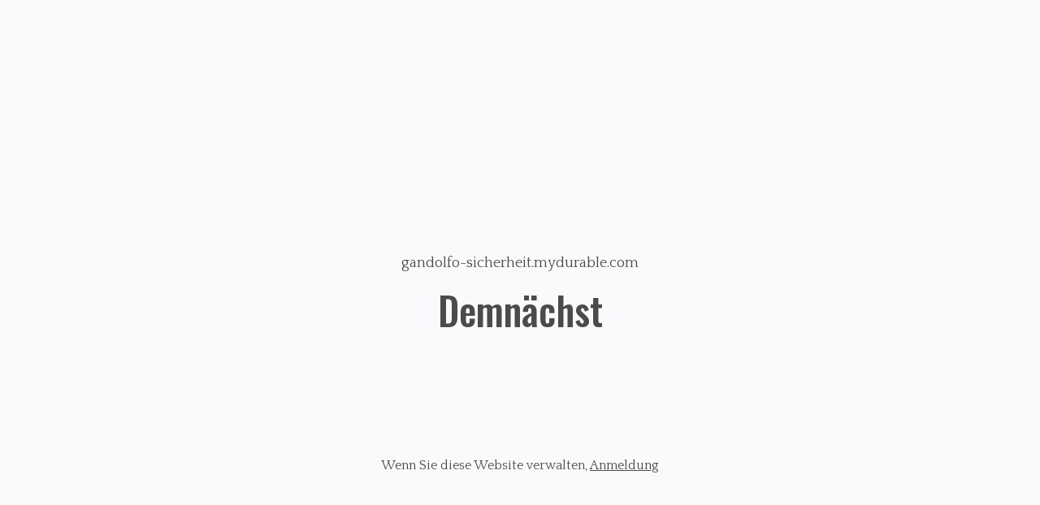

--- FILE ---
content_type: text/html; charset=utf-8
request_url: https://gandolfo-sicherheit.mydurable.com/unpublished
body_size: 3682
content:
<!DOCTYPE html><html lang="de"><head><meta charSet="utf-8"/><meta name="viewport" content="width=device-width"/><link rel="icon" href="https://durable.sfo3.cdn.digitaloceanspaces.com/logos/37oEuaYjnXx8fq0tp27hdZBFNifgoyHzSCFXCyLluHzYvodPG9L3N5Bm8WVXhtTD.png"/><title>Demnächst | u.koch@gandolfo-sicherheit.de</title><meta name="title" content="Demnächst | u.koch@gandolfo-sicherheit.de"/><meta name="description" content="Demnächst | u.koch@gandolfo-sicherheit.de"/><meta name="robots" content="noindex,nofollow"/><meta http-equiv="content-language" content="de"/><meta name="next-head-count" content="8"/><link rel="preload" href="/_next/static/css/3a3eb9bc00ba47b4.css" as="style"/><link rel="stylesheet" href="/_next/static/css/3a3eb9bc00ba47b4.css" data-n-g=""/><link rel="preload" href="/_next/static/css/6ad5f70cb56137d7.css" as="style"/><link rel="stylesheet" href="/_next/static/css/6ad5f70cb56137d7.css" data-n-p=""/><noscript data-n-css=""></noscript><script defer="" nomodule="" src="/_next/static/chunks/polyfills-c67a75d1b6f99dc8.js"></script><script src="/_next/static/chunks/webpack-211ad179f18f1707.js" defer=""></script><script src="/_next/static/chunks/framework-d805b48c0466ba30.js" defer=""></script><script src="/_next/static/chunks/main-0d62aa53050125b8.js" defer=""></script><script src="/_next/static/chunks/pages/_app-e4dda47183cac0dc.js" defer=""></script><script src="/_next/static/chunks/3891-a027cc9a7eda0a66.js" defer=""></script><script src="/_next/static/chunks/1942-762da286ebc0e218.js" defer=""></script><script src="/_next/static/chunks/pages/unpublished-a2ef98c7400fc863.js" defer=""></script><script src="/_next/static/DR0MvD-nxVRfhoEOf1jFo/_buildManifest.js" defer=""></script><script src="/_next/static/DR0MvD-nxVRfhoEOf1jFo/_ssgManifest.js" defer=""></script></head><body class="overflow-x-hidden"><div id="__next" data-reactroot=""><div class="flex flex-col bg-gray-50 w-full h-full px-4 py-10"><div class="flex-1"></div><div class="flex-1 flex items-center justify-center"><div class="text-center text-black opacity-70"><p class="body-normal mb-4">gandolfo-sicherheit.mydurable.com</p><h1 class="heading-large">Demnächst</h1></div></div><div class="flex-1 flex items-center justify-center text-center"><p class="body-small text-black opacity-70">Wenn Sie diese Website verwalten<!-- -->, <a class="underline" href="https://durable.co/sign-in">Anmeldung</a></p></div></div></div><script id="__NEXT_DATA__" type="application/json">{"props":{"pageProps":{"_nextI18Next":{"initialI18nStore":{"de":{"common":{"404":{"button":"Zurück zur Startseite","subtitle":"Möglicherweise ist der Link defekt oder die Seite wurde entfernt. Überprüfen Sie, ob der Link, den Sie öffnen möchten, korrekt ist.","title":"Diese Seite ist nicht verfügbar"},"500":{"button":"Zurück zur Startseite","subtitle":"Wir arbeiten an der Behebung des Problems. Bald zurück.","title":"Entschuldigung, unerwarteter Fehler"},"back":"Zurück","by":"Von","contactUs":"Kontaktiere uns","footer":{"madeWith":"Gemacht mit"},"home":"Heim","loading":"Wird geladen...","next":"Nächste","notFound":"Nichts gefunden","previous":"Vorherige","search":"Suchen","weekdays":{"friday":"Freitag","monday":"Montag","saturday":"Samstag","sunday":"Sonntag","thursday":"Donnerstag","tuesday":"Dienstag","wednesday":"Mittwoch"},"weekdaysShort":{"friday":"Fr","monday":"Mo","saturday":"Sa","sunday":"So","thursday":"Do","tuesday":"Di","wednesday":"Mi"},"months":{"january":"Januar","february":"Februar","march":"Marsch","april":"April","may":"Mai","june":"Juni","july":"Juli","august":"August","september":"September","october":"Oktober","november":"November","december":"Dezember"},"hour":"Stunde","minute":"Minute","hours":"Std","minutes":"Minuten","and":"Und"},"page_unpublished":{"coming_soon":"Demnächst","if_you_manage":"Wenn Sie diese Website verwalten","log_in":"Anmeldung"}},"en":{"common":{"404":{"button":"Back to home page","subtitle":"The link may be broken, or the page may have been removed. Check to see if the link you're trying to open is correct.","title":"This page isn't available"},"500":{"button":"Back to home page","subtitle":"We are working on fixing the problem. Be back soon.","title":"Sorry, unexpected error"},"back":"Back","by":"By","contactUs":"Contact us","footer":{"madeWith":"Made with"},"home":"Home","loading":"Loading...","next":"Next","notFound":"Nothing found","previous":"Previous","search":"Search","weekdays":{"friday":"Friday","monday":"Monday","saturday":"Saturday","sunday":"Sunday","thursday":"Thursday","tuesday":"Tuesday","wednesday":"Wednesday"},"weekdaysShort":{"friday":"Fri","monday":"Mon","saturday":"Sat","sunday":"Sun","thursday":"Thu","tuesday":"Tue","wednesday":"Wed"},"months":{"january":"January","february":"February","march":"March","april":"April","may":"May","june":"June","july":"July","august":"August","september":"September","october":"October","november":"November","december":"December"},"hour":"Hour","minute":"Minute","hours":"Hours","minutes":"Minutes","and":"And"},"page_unpublished":{"coming_soon":"Coming Soon","if_you_manage":"If you manage this site","log_in":"Log in"}}},"initialLocale":"de","ns":["common","page_unpublished"],"userConfig":{"i18n":{"defaultLocale":"en","locales":["de","en","es","fr","it","nl","pt"],"localeDetection":false},"localePath":"/home/Website/source/public/locales","default":{"i18n":{"defaultLocale":"en","locales":["de","en","es","fr","it","nl","pt"],"localeDetection":false},"localePath":"/home/Website/source/public/locales"}}},"website":{"_id":"64b47a1cb2a5731b4fa545c5","isTemplate":false,"logo":{"_id":"657b8057d11e4df5d880c99c","author":"","authorLink":"","type":"library","url":"https://cdn.durable.co/logos/13cLGPoWHwqaQSyEMkurpNxyFyGSjKIhUzENcpk7YsJhjJ6Qp4kZX0CXpHULQOCs.png","key":"logos/13cLGPoWHwqaQSyEMkurpNxyFyGSjKIhUzENcpk7YsJhjJ6Qp4kZX0CXpHULQOCs.png","Business":"64b47a1bb2a5731b4fa545b5","createdAt":"2023-12-14T22:23:19.514Z","__v":0},"favicon":{"_id":"64b4834f6dbcaefdb6f59416","author":"","authorLink":"","type":"library","url":"https://durable.sfo3.cdn.digitaloceanspaces.com/logos/37oEuaYjnXx8fq0tp27hdZBFNifgoyHzSCFXCyLluHzYvodPG9L3N5Bm8WVXhtTD.png","key":"logos/37oEuaYjnXx8fq0tp27hdZBFNifgoyHzSCFXCyLluHzYvodPG9L3N5Bm8WVXhtTD.png","Business":"64b47a1bb2a5731b4fa545b5","createdAt":"2023-07-16T23:54:55.504Z","__v":0},"primaryColor":"#FF0000","secondaryColor":"#FF0000","colorPalette":{"colors":[]},"cornerRadius":"medium","fonts":{"source":"pairing","head":{"_id":"629f98a1eb0b4972268051b5","name":"Oswald","weight":400,"family":"'Oswald', sans-serif","active":true,"source":"google"},"body":{"_id":"629f98a1eb0b4972268051b6","name":"Quattrocento","weight":400,"family":"'Quattrocento', serif","active":true,"source":"google"},"custom":{"head":{"variants":[]},"body":{"variants":[]}}},"button":{"background":"#ffa100","cornerRadius":0,"style":"solid"},"status":"private","redirect":"none","widgets":[],"searchIndexing":true,"domain":"","subdomain":"gandolfo-sicherheit","externalDomain":"","customDomain":"parken.nrw","durableDomain":"mydurable.com","Business":{"_id":"64b47a1bb2a5731b4fa545b5","name":"u.koch@gandolfo-sicherheit.de","type":{"Type":"615f610338d3cef456b5a678","name":"Other"},"stripeDetails":{"paymentsEnabled":false,"subscriptionStatus":"active"},"settings":{"ai":{"language":"de"}},"language":"de"},"seo":{"title":"Gandolfo Sicherheit e.K. - Parkplatlösungen für mehr Sicherheit","description":"Gandolfo Sicherheit e.K. bietet professionelle Parkplatlösungen für Unternehmen und Privatkunden. Unsere innovativen Sicherheitssysteme sorgen für einen reibungslosen Ablauf auf Parkplätzen und schützen vor Diebstahl und Vandalismus. Kontaktieren Sie uns jetzt für maßgeschneiderte Lösungen und einen zuverlässigen Service.","keywords":"","headCode":"","footerCode":"","Image":{"_id":"64b480ed4957d2388b1132ec","author":"","authorLink":"","type":"library","url":"https://durable.sfo3.cdn.digitaloceanspaces.com/covers/2dxZ8xeTIgAytLCtCWI2tNCpmu3Bfdvln00iar92NWVFwgq6KvTWkj7qkZyiQkDH.png","key":"covers/2dxZ8xeTIgAytLCtCWI2tNCpmu3Bfdvln00iar92NWVFwgq6KvTWkj7qkZyiQkDH.png","Business":"64b47a1bb2a5731b4fa545b5","createdAt":"2023-07-16T23:44:45.929Z","__v":0},"updatedAt":"2023-07-16T23:44:51.931Z"},"paletteMigratedAt":null,"social":[],"embedContactConfig":{"fontSize":16,"font":"629f98a1eb0b4972268051b4","button":{"label":"Send","padding":"medium","style":"solid","borderRadius":6,"backgroundColor":"#4338C9"},"field":{"borderRadius":6,"padding":"medium","backgroundColor":"#ffffff","showPhone":false,"showCompany":false},"customFields":[],"backgroundColor":"#ffffff"},"header":{"siteName":"Gandolfo Sicherheit e.K.","logo":{"type":"text-icon","showText":true,"font":{"_id":"629f98a1eb0b4972268051b5","name":"Oswald","weight":400,"family":"'Oswald', sans-serif","active":true,"source":"google"},"showIcon":false,"source":"branding","media":{"_id":"64b480ed4957d2388b1132ec","author":"","authorLink":"","type":"library","url":"https://durable.sfo3.cdn.digitaloceanspaces.com/covers/2dxZ8xeTIgAytLCtCWI2tNCpmu3Bfdvln00iar92NWVFwgq6KvTWkj7qkZyiQkDH.png","key":"covers/2dxZ8xeTIgAytLCtCWI2tNCpmu3Bfdvln00iar92NWVFwgq6KvTWkj7qkZyiQkDH.png","Business":"64b47a1bb2a5731b4fa545b5","createdAt":"2023-07-16T23:44:45.929Z","__v":0},"height":{"desktop":80,"mobile":40}},"showSocial":true,"style":"left","navStyle":"default","fullWidth":true,"sticky":true,"background":"#0f122c","buttons":{"enabled":false,"items":[]},"menu":{"collapse":false,"placement":"right","icon":"default"}},"footer":{"siteName":"Gandolfo Sicherheit e.K.","logoFrom":"footer","logo":{"type":"image","showText":true,"font":{"_id":"629f98a1eb0b4972268051b5","name":"Oswald","weight":400,"family":"'Oswald', sans-serif","active":true,"source":"google"},"showIcon":false,"source":"upload","media":{"_id":"64b48887bf23dabbd59a5658","author":"","authorLink":"","type":"library","url":"https://durable.sfo3.cdn.digitaloceanspaces.com/blocks/b6IbN5o1SzZcNuU42pvHjBe36adId3XUav9OgX6KbWyH6OrCvSiU37RSqcmiu2Jk.png","key":"blocks/b6IbN5o1SzZcNuU42pvHjBe36adId3XUav9OgX6KbWyH6OrCvSiU37RSqcmiu2Jk.png","Business":"64b47a1bb2a5731b4fa545b5","createdAt":"2023-07-17T00:17:11.806Z","__v":0},"height":{"desktop":200,"mobile":40}},"style":"split-right","additionalDetails":"Zum Häpper 1 ·\n48163 Münster","showSocial":true,"madeWithDurable":false,"background":{"type":"color","color":"#0f122c"},"button":{"label":"eMail","link":"info@gandolfo-sicherheit.de","type":"email","newPage":true},"layers":{"palette":"custom","image":{"enabled":false},"overlay":{"type":"solid","color1":"#0f122c"},"foreground":{"accent":"#ffa100"}},"showAddress":false},"onboardingSurveyCompleted":true,"version":4,"generate":false,"generatedAt":"2024-04-04T08:37:06.748Z","domainSetAt":"2024-05-16T11:49:11.281Z","allowRendering":true,"language":"de","pages":[{"_id":"64b47a1fb2a5731b4fa545e3","slug":null,"label":"Home","showOnHeader":false,"showOnFooter":true,"forceRender":false,"hideFromSitemap":false,"isCanonical":false},{"_id":"64b4838d4957d2388b113dbc","slug":"services","label":"Anfrage Parkverstoß","showOnHeader":false,"showOnFooter":true,"forceRender":false,"hideFromSitemap":false,"isCanonical":false},{"_id":"64b483f644f14a1f9dbe403f","slug":"contact","label":"Kontakt","showOnHeader":true,"showOnFooter":false,"forceRender":false,"hideFromSitemap":false,"isCanonical":false},{"_id":"64b4849944f14a1f9dbe4300","slug":"privacy-policy","label":"Datenschutzrichtlinie","showOnHeader":false,"showOnFooter":true,"forceRender":false,"hideFromSitemap":false,"isCanonical":false},{"_id":"64b484e0b2a5731b4fa582f0","slug":"faq","label":"FAQ","showOnHeader":true,"showOnFooter":true,"forceRender":false,"hideFromSitemap":false,"isCanonical":false},{"_id":"64b485154957d2388b1148b8","slug":"about","label":"Über","showOnHeader":true,"showOnFooter":false,"forceRender":false,"hideFromSitemap":false,"isCanonical":false},{"_id":"64b489adb2a5731b4fa5acdf","slug":"new-page","label":"Parkplatz Buchen","showOnHeader":true,"showOnFooter":true,"forceRender":false,"hideFromSitemap":false,"isCanonical":false},{"_id":"64b48d0d6dbcaefdb6f5cb44","slug":"new-page-2","label":"Impressum","showOnHeader":false,"showOnFooter":true,"forceRender":false,"hideFromSitemap":false,"isCanonical":false},{"_id":"64c2331e6bf5cfdfc2a3fba2","slug":"contact-2","label":"Buchung","showOnHeader":false,"showOnFooter":false,"forceRender":false,"hideFromSitemap":false,"isCanonical":false},{"_id":"67db4ff98f91007751626515","type":"blog","slug":"blog","label":"Blog","showOnHeader":true,"showOnFooter":false,"forceRender":false,"hideFromSitemap":false,"isCanonical":false}]},"domain":"gandolfo-sicherheit.mydurable.com"},"__N_SSP":true},"page":"/unpublished","query":{},"buildId":"DR0MvD-nxVRfhoEOf1jFo","isFallback":false,"gssp":true,"locale":"en","locales":["en","de","es","fr","it","nl","pt"],"defaultLocale":"en","scriptLoader":[]}</script></body></html>